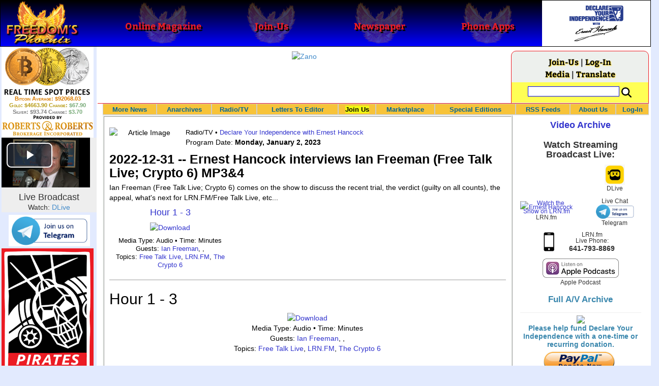

--- FILE ---
content_type: text/html; charset=utf-8
request_url: https://www.freedomsphoenix.com/Media/337622-2022-12-31-2022-12-31-ernest-hancock-interviews-ian-freeman-free-talk.htm
body_size: 93378
content:

<!DOCTYPE html>
<html prefix="og: http://ogp.me/ns#">
<head>
    <meta charset="utf-8" />
    <meta name="viewport" content="width=992">
    
    <meta name="description" content="Ian Freeman (Free Talk Live; Crypto 6) comes on the show to discuss the recent trial, the verdict (guilty on all counts), the appeal, what&#39;s next for" />
    <title>2022-12-31 -- Ernest Hancock interviews Ian Freeman (Free - Freedoms Phoenix</title>
        <meta itemprop="image" content="https://www.freedomsphoenix.com/images/Media-Logos/DYIwEH-Radio-Show-Pix.jpg">
        <meta property="og:url" content="https://www.freedomsphoenix.com/Media/337622-2022-12-31-2022-12-31-ernest-hancock-interviews-ian-freeman-free-talk.htm" />
        <meta property="og:title" content="" />
        <meta property="og:description" content="Ian Freeman (Free Talk Live; Crypto 6) comes on the show to discuss the recent trial, the verdict (guilty on all counts), the appeal, what&#39;s next for" />
        <meta property="og:image" content="https://www.freedomsphoenix.com/images/Media-Logos/DYIwEH-Radio-Show-Pix.jpg" />
        <meta property="og:type" content="article" />
        <meta property="fb:app_id" content="1263317670399513" />
    <meta property="fb:pages" content="239305205400" />
    <link href="/Content/layout?v=7dpBIV4idHNllCZ-vJvV8xnQUpb1f6vkXH9nSCO2Yu81" rel="stylesheet"/>

    <link href="/Scripts/video-js/video-js.css" rel="stylesheet">
    <script src="/Scripts/video-js/video.js"></script>
    <script src="/Scripts/video-js/videojs-http-streaming.js"></script>
    
    
    <script>
        (function (i, s, o, g, r, a, m) {
            i['GoogleAnalyticsObject'] = r; i[r] = i[r] || function () {
                (i[r].q = i[r].q || []).push(arguments)
            }, i[r].l = 1 * new Date(); a = s.createElement(o),
                m = s.getElementsByTagName(o)[0]; a.async = 1; a.src = g; m.parentNode.insertBefore(a, m)
        })(window, document, 'script', '//www.google-analytics.com/analytics.js', 'ga');

        ga('create', 'UA-54330322-1', 'auto');
        ga('send', 'pageview');
    </script>

    <!-- HTML5 Shim and Respond.js IE8 support of HTML5 elements and media queries -->
    <!-- WARNING: Respond.js doesn't work if you view the page via file:// -->
    <!--[if lt IE 9]>
        <script src="/scripts/html5shiv.min.js"></script>
        <script src="/scripts/respond.min.js"></script>
    <![endif]-->
</head>
<body data-spy="scroll" data-target=".scrollspy">
        <header id="head" class="navbar navbar-inverse navbar-fixed-top fp-head">
            <div class="row">
                <div class="head-cell col-md-2 col-sm-3 col-xs-7"><a href="/"><div id="head-bg-site" class="head-bg"></div><h1>Freedoms Phoenix</h1></a></div>
                <div class="head-cell col-md-2 col-sm-3 hidden-xs"><a href="https://www.freedomsphoenix.com/Magazine/Issue-List.htm"><div class="head-bg"></div><h2>Online Magazine</h2></a></div>
                
                <div class="head-cell col-md-2 col-sm-3 hidden-xs"><a href="/Join"><div class="head-bg"></div><h2>Join-Us</h2></a></div>
                <div class="head-cell col-md-2 hidden-sm hidden-xs"><a href="https://www.freedomsphoenix.com/Newspaper/Newspaper-Issue-List.htm"><div class="head-bg"></div><h2>Newspaper</h2></a></div>
                <div class="head-cell col-md-2 hidden-sm hidden-xs"><a href="https://www.freedomsphoenix.com/Article/190231-2016-01-22-declare-your-independence-app-now-on-google-play.htm"><div class="head-bg"></div><h2>Phone Apps</h2></a></div>
                
                <div class="head-cell col-md-2 col-sm-3 col-xs-5 bg-white">
                    <a href="/declare-your-independence-with-ernest-hancock">
                        <div id="head-bg-dyi" class="head-bg"></div>
                        <h2 class="head-dyi">Declare Your Independence with Ernest Hancock</h2>
                    </a>
                    <p class="player-controls" style="display:none;"><span class="glyphicon glyphicon-play" style="display:none;"></span><span class="glyphicon glyphicon-pause" style="display:none;"></span></p>
                    <p class="onair">ON AIR NOW<br />Click to Play</p>
                </div>
            </div>
        </header>
<div id="wrapper">
    <!-- Sidebar -->
    <div id="sidebar-wrapper" class="fp-left">
        <div id="sidebar" class="sidebar-nav">
            <script src="//robotsandrobots.com/api/script/34"></script>
                <div id="dyi-stream-wrapper" class="text-center" style="display:none; background:#eee">
                    <video-js id="video-dyi-stream" crossorigin="anonymous"
                              width="174" controls
                              poster="//www.freedomsphoenix.com/Uploads/129/Graph/Ernie_Studio_Headshot_smaller.jpg">
                        <source src="https://liquidphoenix.alienseed.com/hls/live.m3u8" type='application/x-mpegURL' />
                    </video-js>
                    <h4 style="margin-bottom:0">Live Broadcast</h4>
                    <div style="margin-bottom:5px">
                        Watch: <a href="https://dlive.tv/ErnestHancock" target="_blank">DLive</a>
                    </div>
                </div>
            <div class="text-center">
                <a href="http://t.me/dyiweh" title="Declare Your Independence on Telegram" target="_blank">
                    <img width="160" alt="Join the Declare Your Independence channel on Telegram" src="/Content/images/telegram-join.png" style="margin-bottom:4px;" />
                </a>
            </div>
            <a href="http://pirateswithoutborders.com" target="_blank">
<img src="/Content/images/PWB_181x290.png" />
            </a>
            
            
            <div class="row nav" id="player-show" style="display: none;">
                <a href="#">Show Media Player</a>
            </div>
            <div id="player" style="display: none;">
                    <header>
                        <h4>Declare Your Independence</h4>
                        <p class="subheading default" id="default">Streaming Live from LRN.fm</p>
                        <p class="subheading meta" style="display:none;">Streaming Live from LRN.fm</p>
                    </header>

                <div id="audio-wrapper">
                    <audio id="lrn" src="https://streams.freetalklive.com:8443/lrn64" controls="controls"  preload="none"></audio>
                </div>
                <p><a href="#" id="player-pop-out">Pop Out Audio Window</a></p>
                
            </div>
            <div class="row nav">
            </div>
            <div class="row nav">
                <a href="https://www.freedomsphoenix.com/Secure/Join-Us.htm">Free Daily Newsletter</a><br />
            </div>
            <div class="row nav">
                <a href="https://www.freedomsphoenix.com/RSS/RSS-Feed.xml">RSS FEEDS</a>
            </div>
            <section title="Top Links" class="top-links">
    <div class="row">
        <span class="title" style="font-size:large"><a href="https://www.freedomsphoenix.com/Subjects/TopTech">TOP TECH NEWS</a></span>
    </div>
        <div class="row top-link" data-rankno="774749">
            
    <a title="The day of the tactical laser weapon arrives" href="/News/390026-2026-01-18-the-day-of-the-tactical-laser-weapon-arrives.htm">
        <img alt="Article Image" align="left" src="https://www.freedomsphoenix.com/Uploads/Pix/533-0118152609.jpg">
    </a>

            <a href="/News/390026-2026-01-18-the-day-of-the-tactical-laser-weapon-arrives.htm" itemprop="url" title="The future arrived on December 28, 2025 as the Israeli Defense Force (IDF) announced that Iron Beam became the first high-energy tactical laser weapon to be fully integrated and cleared for operations in a national defense array. And it&#39;s not alone.">The day of the tactical laser weapon arrives</a>
        </div>
        <div class="row top-link" data-rankno="774692">
            
    <a title="&#39;ELITE&#39;: The Palantir App ICE Uses to Find Neighborhoods to Raid" href="/News/390004-2026-01-18-elite-the-palantir-app-ice-uses-to-find-neighborhoods-to.htm">
        <img alt="Article Image" align="left" src="https://www.freedomsphoenix.com/Uploads/Pix/533-0118120657.jpg">
    </a>

            <a href="/News/390004-2026-01-18-elite-the-palantir-app-ice-uses-to-find-neighborhoods-to.htm" itemprop="url" title="Internal ICE material and testimony from an official obtained by 404 Media provides the clearest link yet between the technological infrastructure Palantir is building for ICE and the agency&#39;s activities on the ground.">&#39;ELITE&#39;: The Palantir App ICE Uses to Find Neighborhoods to Raid</a>
        </div>
        <div class="row top-link" data-rankno="774644">
            
    <a title="Solar Just Took a Huge Leap Forward!- CallSun 215 Anti Shade Panel" href="/News/389985-2026-01-17-solar-just-took-a-huge-leap-forward-callsun-215-anti.htm">
        <img alt="Article Image" align="left" src="https://www.freedomsphoenix.com/Uploads/Pix/533-0117092535.jpg">
    </a>

            <a href="/News/389985-2026-01-17-solar-just-took-a-huge-leap-forward-callsun-215-anti.htm" itemprop="url" title="What do you think of the New CallSun 215 Watt Anti Shading Bi-Facial Solar Panel? ">Solar Just Took a Huge Leap Forward!- CallSun 215 Anti Shade Panel</a>
        </div>
        <div class="row top-link" data-rankno="774566">
            
    <a title="XAI Grok 4.20 and OpenAI GPT 5.2 Are Solving Significant Previously Unsolved Math Proofs" href="/News/389952-2026-01-16-xai-grok-4-20-and-openai-gpt-5-2-are.htm">
        <img alt="Article Image" align="left" src="https://www.freedomsphoenix.com/Uploads/Pix/533-0116154249.jpg">
    </a>

            <a href="/News/389952-2026-01-16-xai-grok-4-20-and-openai-gpt-5-2-are.htm" itemprop="url" title="A Mathematician with early access to XAI Grok 4.20, found a new Bellman function for one of the problems he had been working on with my student N. Alpay. Not an Erd?s problem, but original research. ">XAI Grok 4.20 and OpenAI GPT 5.2 Are Solving Significant Previously Unsolved Math Proofs</a>
        </div>
        <div class="row top-link" data-rankno="774565">
            
    <a title="Watch: World&#39;s fastest drone hits 408 mph to reclaim speed record" href="/News/389951-2026-01-16-watch-worlds-fastest-drone-hits-408-mph-to-reclaim-speed.htm">
        <img alt="Article Image" align="left" src="https://www.freedomsphoenix.com/Uploads/Pix/533-0116154008.jpg">
    </a>

            <a href="/News/389951-2026-01-16-watch-worlds-fastest-drone-hits-408-mph-to-reclaim-speed.htm" itemprop="url" title="Luke and Mike Bell, a father-son duo from South Africa, have reclaimed the Guinness World Record for the fastest quadcopter drone. Their 3D-printed Peregreen V4 drone clocked a top speed of 657.59 km/h (408 mph).

">Watch: World&#39;s fastest drone hits 408 mph to reclaim speed record</a>
        </div>
        <div class="row top-link" data-rankno="774562">
            
    <a title="Ukrainian robot soldier holds off Russian forces by itself in six-week battle" href="/News/389950-2026-01-16-ukrainian-robot-soldier-holds-off-russian-forces-by-itself-in.htm">
        <img alt="Article Image" align="left" src="https://www.freedomsphoenix.com/Uploads/Pix/533-0116153134.jpg">
    </a>

            <a href="/News/389950-2026-01-16-ukrainian-robot-soldier-holds-off-russian-forces-by-itself-in.htm" itemprop="url" title="A Ukrainian robot armed with a heavy machine gun held off repeated Russian attacks on the eastern front for 45 days without a single soldier at the position.

">Ukrainian robot soldier holds off Russian forces by itself in six-week battle</a>
        </div>
        <div class="row top-link" data-rankno="774501">
            
    <a title="NASA announces strongest evidence yet for ancient life on Mars" href="/News/389925-2026-01-16-nasa-announces-strongest-evidence-yet-for-ancient-life-on-mars.htm">
        <img alt="Article Image" align="left" src="https://www.freedomsphoenix.com/Uploads/Pix/687-0116083751.jpg">
    </a>

            <a href="/News/389925-2026-01-16-nasa-announces-strongest-evidence-yet-for-ancient-life-on-mars.htm" itemprop="url" title="">NASA announces strongest evidence yet for ancient life on Mars</a>
        </div>
        <div class="row top-link" data-rankno="774499">
            
    <a title="Caltech has successfully demonstrated wireless energy transfer..." href="/News/389924-2026-01-16-caltech-has-successfully-demonstrated-wireless-energy-transfer.htm">
        <img alt="Article Image" align="left" src="https://www.freedomsphoenix.com/Uploads/Pix/687-0116083345.jpg">
    </a>

            <a href="/News/389924-2026-01-16-caltech-has-successfully-demonstrated-wireless-energy-transfer.htm" itemprop="url" title="...from orbit to Earths surface through their directed energy project &quot;MAPLE&quot; (Microwave Array for Power-Transfer Low orbit Experiment). ">Caltech has successfully demonstrated wireless energy transfer...</a>
        </div>
        <div class="row top-link" data-rankno="774460">
            
    <a title="The TZLA Plasma Files: The Secret Health Sovereignty Tech That Uncle Trump And The CIA Tried To Bury" href="/News/389908-2026-01-16-the-tzla-plasma-files-the-secret-health-sovereignty-tech-that.htm">
        <img alt="Article Image" align="left" src="https://www.freedomsphoenix.com/Uploads/Pix/687-0116063716.jpg">
    </a>

            <a href="/News/389908-2026-01-16-the-tzla-plasma-files-the-secret-health-sovereignty-tech-that.htm" itemprop="url" title="Nikola Tesla believed plasma-like energy could be harnessed not just for power, but for healing and human vitality. After his death in 1943, many of his papers were seized, classified, or simply vanished, and whole lines of research into ether, bioel">The TZLA Plasma Files: The Secret Health Sovereignty Tech That Uncle Trump And The CIA Tried To Bury</a>
        </div>
        <div class="row top-link" data-rankno="774326">
            
    <a title="Nano Nuclear Enters The Asian Market
" href="/News/389852-2026-01-15-nano-nuclear-enters-the-asian-market.htm">
        <img alt="Article Image" align="left" src="https://www.freedomsphoenix.com/Uploads/Pix/522-0115054914.jpg">
    </a>

            <a href="/News/389852-2026-01-15-nano-nuclear-enters-the-asian-market.htm" itemprop="url" title="SMR developer Nano Nuclear announced a partnership with South Korean industrial company DS Dansuk to pursue the deployment of Nano&#39;s Kronos throughout Asia.

">Nano Nuclear Enters The Asian Market
</a>
        </div>
        <div class="row top-link" data-rankno="773729">
            
    <a title="Superheat Unveils the H1: A Revolutionary Bitcoin-Mining Water Heater at CES 2026" href="/News/389604-2026-01-09-superheat-unveils-the-h1-a-revolutionary-bitcoin-mining-water-heater.htm">
        <img alt="Article Image" align="left" src="https://www.freedomsphoenix.com/Uploads/Pix/687-0109123148.jpg">
    </a>

            <a href="/News/389604-2026-01-09-superheat-unveils-the-h1-a-revolutionary-bitcoin-mining-water-heater.htm" itemprop="url" title="Bitcoin mining has always had an image problem: lots of electricity, lots of heat, and (too often) lots of &quot;waste.&quot; Superheat is trying to flip that story on its head with the H1, a combined 50-gallon electric water heater and Bitcoin mining rig ">Superheat Unveils the H1: A Revolutionary Bitcoin-Mining Water Heater at CES 2026</a>
        </div>
        <div class="row top-link" data-rankno="773636">
            
    <a title=" World&#39;s most powerful hypergravity machine is 1,900X stronger than Earth " href="/News/389564-2026-01-08-worlds-most-powerful-hypergravity-machine-is-1-900x-stronger-than.htm">
        <img alt="Article Image" align="left" src="https://www.freedomsphoenix.com/Uploads/Pix/687-0108200638.jpg">
    </a>

            <a href="/News/389564-2026-01-08-worlds-most-powerful-hypergravity-machine-is-1-900x-stronger-than.htm" itemprop="url" title="China has eclipsed its own - and the US - record, building a monster underground hypergravity centrifuge that can model scenarios with 1,900 times the real-world gravitational force of Earth, bending space and time with unprecedented power."> World&#39;s most powerful hypergravity machine is 1,900X stronger than Earth </a>
        </div>
</section>

            <div class="row">
                


            </div>
            <div class="row nav">
                <a href="/Letter">Write a Letter</a>
            </div>
            <div class="row nav">
                <a href="https://www.freedomsphoenix.com/Report-the-News.htm">Be a Reporter</a>
            </div>
            <div class="row nav">
                <a href="https://www.freedomsphoenix.com/List-of-Letters.htm">Letters To The Editor</a>
            </div>
            <div class="row nav">
                <a href="https://www.freedomsphoenix.com/Subjects/00219-LAST-freedomsphoenix-tutorials.htm">Tutorials</a>
            </div>
            <div class="row nav">
                <a href="https://www.freedomsphoenix.com/Advertising-Rates.htm">Advertise</a>
            </div>
            <div class="row nav">
                <a href="https://www.freedomsphoenix.com/Page-Two.htm">More News / Page 2</a>
            </div>

            <div class="ad">
                <a class="ad-link" href="https://www.freedomsphoenix.com/SendTo.htm?AdNo=1763&amp;EdNo=1" target="_blank"><img alt="TheHomeSchoolerDepot" height="600" src="https://www.freedomsphoenix.com/_Ads/Graphics/Tim-Gustafson-002.png" width="160"></img></a>


            </div>
            <div class="ad">
                <a class="ad-link" href="https://www.freedomsphoenix.com/SendTo.htm?AdNo=1802&amp;EdNo=1" target="_blank"><img alt="Unepic Networks - Web hosting and digital solutions" height="160" src="https://www.freedomsphoenix.com/_Ads/Graphics/Drew-Phillips-005.png" width="160"></img></a>


            </div>
            <div class="ad">
                <a class="ad-link" href="https://www.freedomsphoenix.com/SendTo.htm?AdNo=1599&amp;EdNo=1" target="_blank"><img alt="MemberSubscribe" height="600" src="https://www.freedomsphoenix.com/_Ads/Graphics/Ernest-Hancock-042.png" width="160"></img></a>


            </div>
            
        </div>
    </div>
    <!-- /#sidebar-wrapper -->
    <!-- Page Content -->
    <div id="page-content-wrapper">
        <div class="container-fluid">
            <div class="row">
                <div class="col-sm-12">
                    <div class="row fp-main-top">
                        <div class="col-md-9 col-sm-12 col-xs-12 top-ad">
                            <a class="ad-link" href="https://www.freedomsphoenix.com/SendTo.htm?AdNo=1745&amp;EdNo=1" target="_blank"><img alt="Zano" height="90" src="https://www.freedomsphoenix.com/_Ads/Graphics/Aaron-Day-008.jpg" width="728"></img></a>


                        </div>
                            <div class="col-md-3 col-sm-3 hidden-xs box">
                                <div class="row" style="margin-top: -5px">
<a href="/Join">Join-Us</a>                                         |
<a href="https://www.freedomsphoenix.com/Secure/Log-In.htm">Log-In</a>                                </div>
                                <div class="row" style="margin-top: -8px">
                                    <a href="/Forum/337622-2022-12-31-2022-12-31-ernest-hancock-interviews-ian-freeman-free-talk.htm">Media</a>
                                                                             | <a href="https://translate.google.com/translate?hl=en&sl=auto&tl=es&u=https%3a%2f%2fwww.freedomsphoenix.com%2fMedia%2f337622-2022-12-31-2022-12-31-ernest-hancock-interviews-ian-freeman-free-talk.htm%3fSeekNo%3d337622%26EdNo%3d001" target="_blank">Translate</a>

                                </div>
                                <div class="row" style="padding-top: 8px; background-color: #FFFF55">
                                    <form action="https://www.freedomsphoenix.com/Search-Site.htm" method="POST">
                                        <div id="TopSearchBox" style="display: block; width: 90%; margin: 0 5%">
                                            <input type="text" name="SearchText" size="10" style="font-family: Arial; font-size: 9pt; border: 1px solid #0000FF; padding: 1px 3px; width: 75%; min-width: 60px; max-width: 180px; max-height: 20px; vertical-align: top; margin: 0 0 5px 0" />
                                            <input type="image" name="SearchBoxGo" style="width: 25%; max-width: 20px;" src="/Content/images/Search-Icon-30x30.png" />
                                        </div>
                                    </form>
                                </div>
                                
                            </div>
                    </div>
                </div>
            </div>

            <div class="body-content">
                <main id="main" role="main">
                    


<div class="navbar navbar-default navbar-static-top  " id="fp-nav">
    <div class="navbar-header">
        <button type="button" class="navbar-toggle" data-toggle="collapse" data-target=".navbar-static-top .navbar-collapse">
            <h4 style="display:inline-block; padding:0 0 0 15px; margin:0; vertical-align:top;">MENU</h4>
            <div style="float:left">
                <span class="icon-bar"></span>
                <span class="icon-bar"></span>
                <span class="icon-bar"></span>
            </div>
        </button>
    </div>
    <div class="navbar-collapse collapse">
        <div class="container">
            <ul class="nav navbar-nav">
                <li>
                    <div class="dropdown hidden-sm hidden-xs">
                        <a href="/">More News</a>
                        <ul class="dropdown-menu sub-menu">
                            <li><a href="https://www.freedomsphoenix.com/Page-Two.htm">Page Two</a></li>
                            <li><a href="https://www.freedomsphoenix.com/Current-News-List.htm">News Links</a></li>
                        </ul>
                    </div>
                </li>
                <li>
                    <div class="dropdown">
                        <a href="/Articles-List.htm">Anarchives</a>
                        <ul class="dropdown-menu sub-menu">
                            <li><a href="/Search-Page.htm">Search by Keyword</a></li>
                            <li><a href="https://www.freedomsphoenix.com/Contents-List.htm">Contents By Subject</a></li>
                            <li><a href="/Radio-TV-Archives.htm">Radio/TV Shows</a></li>
                            <li><a href="/Articles-List.htm">Feature Articles</a></li>
                            <li><a href="/Editorials-List.htm">Opinion Columns</a></li>
                            <li><a href="https://www.freedomsphoenix.com/Current-News-List.htm">News Stories</a></li>
                            <li><a href="/Newsletters-List.htm">Newsletters List</a></li>
                            <li><a href="/Reference-List.htm?EdNo=001">Reference Links</a></li>
                        </ul>
                    </div>
                </li>
                <li>
                    <div class="dropdown">
                        <a href="/Radio-TV-Archives.htm">Radio/TV</a>
                        <ul class="dropdown-menu sub-menu">
                            <li><a href="/Program-Page.htm?No=0001">Declare Your Independence with Ernest Hancock</a></li>
                        </ul>
                    </div>
                </li>
                <li>
                    <div class="dropdown">
                        <a href="/List-of-Letters.htm">Letters To Editor</a>
                        <ul class="dropdown-menu sub-menu">
                            <li><a href="https://www.freedomsphoenix.com/List-of-Letters.htm">List of Letters</a></li>
                            <li><a href="/Letter">Write a Letter</a></li>
                        </ul>
                    </div>
                </li>
                <li class="an">
                    <div class="dropdown">
<a href="https://www.freedomsphoenix.com/Secure/Join-Us.htm?AddFrom=JoinUs">Join Us</a>                        <ul class="dropdown-menu sub-menu">
                            
                            <li class="an">
<a href="https://www.freedomsphoenix.com/Secure/Join-Us.htm?AddFrom=JoinUs">Membership Sign-up (free)</a>                            </li>
                            <li>
<a href="https://www.freedomsphoenix.com/Secure/Join-Us.htm?AddFrom=JoinUs">Be a Reporter</a>                            </li>
                            <li><a href="https://www.freedomsphoenix.com/Secure/Join-Us.htm?AddFrom=JoinUs">Be a Writer</a></li>
                        <li><a href="https://www.freedomsphoenix.com/Secure/Contributions.htm">Contribute Funding</a></li>
                        <li><a href="/Link-To-Us.htm">Link To Us</a></li>
                        <li><a href="https://www.freedomsphoenix.com/Advertising-Rates.htm">Advertise</a></li>
                    </ul>
                    </div>
                </li>
                <li>
                    <div class="dropdown">
                        <a href="/Market/Marketplace.htm">Marketplace</a>
                        <ul class="dropdown-menu sub-menu">
                            <li><a href="/Market/Marketplace.htm">Buy Stuff - Sell Stuff</a></li>
                            <li><a target="_blank" href="http://www.cafepress.com/freedomsphoenix">Store on CafePress.com</a></li>
                        </ul>
                    </div>
                </li>
                <li>
                    <div class="dropdown hidden-sm">
                        <a href="#" class="dropdown-toggle" data-toggle="dropdown">Special Editions</a>
                        <ul class="dropdown-menu sub-menu comp">
                            <li><a href="/Front-Page.htm?EdNo=001">Global</a></li>
                            <li><a href="/Front-Page.htm?EdNo=255">Due Diligence</a></li>
                            <li><a href="/Front-Page.htm?EdNo=253">Love Bus Liberty Tour</a></li>
                            <li><a href="/Front-Page.htm?EdNo=250">Vaccine Education Summit</a></li>
                            <li><a href="/Front-Page.htm?EdNo=247">Bitcoin Summit</a></li>
                            <li><a href="/Front-Page.htm?EdNo=002">US-Arizona</a></li>
                            <li><a href="/Front-Page.htm?EdNo=044">US-Tennessee</a></li>
                            <li><a href="/Front-Page.htm?EdNo=200">Ernie's Favorites</a></li>
                            <li><a href="/Front-Page.htm?EdNo=202">THE R3VOLUTION CONTINUES</a></li>
                            <li><a href="/Front-Page.htm?EdNo=215">"It's Not My Debt"</a></li>
                            <li><a href="/Front-Page.htm?EdNo=216">Fascist Nation's Favorites</a></li>
                            <li><a href="/Front-Page.htm?EdNo=218">Surviving the Greatest Depression</a></li>
                            <li><a href="/Front-Page.htm?EdNo=221">The Only Solution - Direct Action Revolution</a></li>
                            <li><a href="/Front-Page.htm?EdNo=222">Western Libertarian</a></li>
                            <li><a href="/Front-Page.htm?EdNo=224">S.A.F.E. - Second Amendment is For Everyone </a></li>
                            <li><a href="/Front-Page.htm?EdNo=225">Freedom Summit</a></li>
                            <li><a href="/Front-Page.htm?EdNo=226">Declare Your Independence</a></li>
                            <li><a href="/Front-Page.htm?EdNo=229">FreedomsPhoenix Speakers Bureau</a></li>
                            <li><a href="/Front-Page.htm?EdNo=233">Wallet Voting</a></li>
                            <li><a href="/Front-Page.htm?EdNo=237">Harhea Phoenix</a></li>
                            <li><a href="/Front-Page.htm?EdNo=240">Black Market Friday</a></li>
                        </ul>
                    </div>
                </li>
                <li>
                    <div class="dropdown">
                        <a href="#" class="dropdown-toggle" data-toggle="dropdown">RSS Feeds</a>
                        <ul class="dropdown-menu sub-menu">
                            <li><a href="/RSS/RSS-Feed.xml?EdNo=001&Page=Art">Articles Feed</a></li>
                            <li><a href="/RSS/RSS-Feed.xml?EdNo=001&Page=Col">Opinions Feed</a></li>
                            <li><a href="/RSS/RSS-Feed.xml?EdNo=001&Page=Med">Media Feed</a></li>
                            <li><a href="/RSS/News-Feed.xml">Newsletter Feed</a></li>
                            <li><a href="/RSS/Top-News-Feed.xml">Top News Feed</a></li>
                            <li><a href="/RSS/Top-News-Feed.xml">Smartphone Feed</a></li>
                            <li><a href="/RSS/Pod-Cast-Feed.xml">Podcast Feed</a></li>
                        </ul>
                    </div>
                </li>
                <li>
                    <div class="dropdown">
                        <a href="/About-Us.htm">About Us</a>
                        <ul class="dropdown-menu sub-menu">
                            <li><a href="/About-Us.htm">About Us</a></li>
                            <li><a href="/Contact-Us.htm">Contact Us</a></li>
                            <li><a href="/Terms-of-Use.htm">Terms of Use</a></li>
                            <li><a href="/Privacy-Policy.htm">Privacy Policy</a></li>
                            <li><a href="/Writers-List.htm">Writers List</a></li>
                        </ul>
                    </div>
                </li>
                <li class="hidden-xs hidden-sm">
                    <div>
<a href="https://www.freedomsphoenix.com/Secure/Log-In.htm">Log-In</a>                    </div>
                </li>
            </ul>
        </div>
    </div>
</div>

<article class="infopage col-sm-9" itemscope itemtype="http://schema.org/Article" data-infono="337622">
    <section class="infopage-radio">
        <header>
                                        <div class="info-image pull-left">
                    
    <img itemprop="image" alt="Article Image" src="https://www.freedomsphoenix.com/images/Media-Logos/DYIwEH-Radio-Show-Pix.jpg">


                </div>
            <span class="cite">
                Radio/TV •
                    <a href="/Subjects/00189-LAST-declare-your-independence-with-ernest-hancock.htm" rel="category" itemprop="about">
                        Declare Your Independence with Ernest Hancock
                    </a>
            </span>

            <div class="row">
                Program Date: <strong><time pubdate datetime="12-31-2022">Monday, January 2, 2023
</time></strong>
            </div>

            <h1>
                2022-12-31 -- Ernest Hancock interviews Ian Freeman (Free Talk Live; Crypto 6) MP3&amp;4
            </h1>
        </header>

        <span itemprop="text">Ian Freeman (Free Talk Live; Crypto 6) comes on the show to discuss the recent trial, the verdict (guilty on all counts), the appeal, what's next for LRN.FM/Free Talk Live, etc...</span>

        <div class="row">

                    <div class="sum-media-hour col-sm-4">
                        <div class="row row-no-gutters">
                            <div class="col-xs-12 text-center">
                                <h4><a href="#Hr1">Hour 1 - 3</a></h4>
                                <a target="_blank" href="//www.freedomsphoenix.com/Media/Media-Files/001-1231104234-2022-12-31-Ian-Freeman---TheCrypto6COM.mp3">
                                    <img alt="Download" title="Download Hour 1 - 3" border="0" src="//www.freedomsphoenix.com/images/Buttons/DOWNLOAD.gif" width="120" height="20" style="margin-bottom: 6pt">
                                </a>
                            </div>
                            <div class="col-xs-12 text-center" style="font-size: 10pt; line-height: 12pt">
                                Media Type: Audio • Time:  Minutes
                            </div>
                                                        <div class="col-xs-12 text-center" style="font-size: 10pt; line-height: 12pt">
                                Guests: <a href='//www.freedomsphoenix.com/Guest-Page.htm?No=00131'>Ian Freeman</a>, <a href='//www.freedomsphoenix.com/Guest-Page.htm?No=00000'></a>, <a href='//www.freedomsphoenix.com/Guest-Page.htm?No=00000'></a>
                            </div>
                                                        <div class="col-xs-12 text-center" style="font-size: 10pt; line-height: 12pt">
                                Topics: <a href='//www.freedomsphoenix.com/Topic-Page.htm?No=00784'>Free Talk Live</a>, <a href='//www.freedomsphoenix.com/Topic-Page.htm?No=01450'>LRN.FM</a>, <a href='//www.freedomsphoenix.com/Topic-Page.htm?No=02508'>The Crypto 6</a>
                            </div>
                                                    </div>
                    </div>

        </div>

                <hr />
                <div class="media-hour">
                    <h2 id="Hr1">Hour 1 - 3</h2>
                    <div class="col-xs-12 text-center">
                        <a target="_blank" href="//www.freedomsphoenix.com/Media/Media-Files/001-1231104234-2022-12-31-Ian-Freeman---TheCrypto6COM.mp3">
                            <img alt="Download" title="Download Hour 1 - 3" border="0" src="//www.freedomsphoenix.com/images/Buttons/DOWNLOAD.gif" width="150" height="25">
                        </a>
                    </div>
                    <div class="col-xs-12 text-center">
                        Media Type: Audio • Time:  Minutes
                    </div>
                                        <div class="col-xs-12 text-center">
                        Guests: <a href='//www.freedomsphoenix.com/Guest-Page.htm?No=00131'>Ian Freeman</a>, <a href='//www.freedomsphoenix.com/Guest-Page.htm?No=00000'></a>, <a href='//www.freedomsphoenix.com/Guest-Page.htm?No=00000'></a>
                    </div>
                                        <div class="col-xs-12 text-center">
                        Topics: <a href='//www.freedomsphoenix.com/Topic-Page.htm?No=00784'>Free Talk Live</a>, <a href='//www.freedomsphoenix.com/Topic-Page.htm?No=01450'>LRN.FM</a>, <a href='//www.freedomsphoenix.com/Topic-Page.htm?No=02508'>The Crypto 6</a>
                    </div>
                                        <p style="text-align:start"><strong>LIVE STREAM ON FREEDOM&#39;S PHOENIX, FLOTE, and DLIVE</strong></p>

<p style="text-align:start"><strong>Front page of&nbsp;<a href="https://www.freedomsphoenix.com/" style="box-sizing: border-box; color: rgb(50, 52, 205); text-decoration: none;" target="_blank">Freedom&#39;s Phoenix</a>&nbsp;(player only active when we are live, and it&#39;s located under Roberts &amp; Roberts Banner ad)</strong></p>

<p style="text-align:start"><strong><a href="https://flote.app/LoveBusLibertyTour" style="box-sizing: border-box; color: rgb(50, 52, 205); text-decoration: none;" target="_blank">https://flote.app/LoveBusLibertyTour</a></strong></p>

<p style="text-align:start"><strong><a href="https://dlive.tv/ErnestHancock" style="box-sizing: border-box; color: rgb(50, 52, 205); text-decoration: none;" target="_blank">https://dlive.tv/ErnestHancock</a></strong></p>

<p style="text-align:start"><span style="font-size:12pt"><strong>Ian Freeman (Free Talk Live; Crypto 6) comes on the show to discuss the recent trial, the verdict (guilty on all counts), the appeal, what&#39;s next for LRN.FM/Free Talk Live, etc...</strong></span></p>

<p style="text-align:start"><span style="font-size:12pt"><strong>Ian&#39;s previous interviews with Ernest&nbsp;<a href="https://www.freedomsphoenix.com/Guest-Page.htm?No=00131" style="box-sizing: border-box; color: rgb(50, 52, 205); text-decoration: none;" target="_blank">HERE</a></strong></span></p>

<p style="text-align:start"><span style="font-size:12pt"><strong><span style="background-color:rgb(255, 255, 0)">-30-</span></strong></span></p>

<div>
<video class="video-js vjs-default-skin" controls="true" data-setup="{ }" height="480" id="video20221131105122" poster="https://ipfs2.freedomsphoenix.com/ipfs/QmPZkENkPXywCviCUKNHvuxqgULwZv6PNgE3ht7wGMpHfd" preload="auto" width="620"><source src="https://ipfs2.freedomsphoenix.com/ipfs/QmYqqL4EpLLhn6TTiswz9dCemAQZuurDGpEfb1CwaUuiV5" type="video/mp4" />Your browser doesn&#39;t support video.<br />
Please download the file: <a href="https://ipfs2.freedomsphoenix.com/ipfs/QmYqqL4EpLLhn6TTiswz9dCemAQZuurDGpEfb1CwaUuiV5">video/mp4</a></video>
</div>

<p style="text-align:start"><span style="color:rgb(255, 0, 0)"><span style="font-size:14pt"><strong>PODCAST 1</strong></span></span></p>

<p style="text-align:start"><span style="font-size:14pt"><strong>Ian Freeman</strong></span></p>

<p style="text-align:start"><span style="font-size:12pt"><strong>Program Director&nbsp;<a href="https://lrn.fm/" style="box-sizing: border-box; color: rgb(50, 52, 205); text-decoration: none;" target="_blank">LRN.FM</a>, Host of&nbsp;<a href="https://www.freetalklive.com/" style="box-sizing: border-box; color: rgb(50, 52, 205); text-decoration: none;" target="_blank">Free Talk Live</a>; Blogger&nbsp;<a href="https://freekeene.com/" style="box-sizing: border-box; color: rgb(50, 52, 205); text-decoration: none;" target="_blank">Free Keene</a>; Part of the &#39;<a href="https://thecrypto6.com/" target="_blank">Crypto 6</a>&#39; in Keene, NH</strong></span></p>

<p>

<p style="text-align:start"><strong><span style="background-color:rgb(255, 215, 0)">SHOW NOTES/REFERENCES:</span></strong></p>

<p>

<p><strong>1. <a href="https://freekeene.com/2022/12/23/crypto6-day-10-closing-statements-hater-off-jury-guilty-all-counts/" target="_blank">Crypto6 Day 10: Closing Statements, Hater Off Jury, &amp; Guilty All Counts</a></strong></p>

<p style="text-align:left"><span style="font-size:14px">Dec 23, 2022</span></p>

<p><a href="https://i0.wp.com/freekeene.com/wp-content/uploads/2022/12/ian-guilty-verdict.png?ssl=1" style="box-sizing: border-box; margin: 0px; padding: 0px; border: 0px; outline: 0px; font-size: 14px; text-size-adjust: 100%; vertical-align: baseline; background: transparent; color: rgb(37, 91, 252); text-decoration: none;"><img alt="" class="wp-image-40230" src="https://i0.wp.com/freekeene.com/wp-content/uploads/2022/12/ian-guilty-verdict.png?resize=350%2C211&amp;ssl=1" style="background:transparent; border:0px; box-sizing:border-box; font-size:14px; height:auto; margin:0px; max-width:100%; outline:0px; padding:0px; text-size-adjust:100%; vertical-align:bottom; width:342px" /></a></p>

<p><em>Sisti Informs Us The Fight For Peace Will Continue After Today&#39;s Guilty Verdict On All Counts In Crypto6 Trial</em></p>

<p>I have some unfortunate news to announce. It saddens me to no end. I don&#39;t know how to continue, but I will. As we all know the state is pure evil and lied, deceived, and manipulated there way into achieving a guilty verdict in this case. It isn&#39;t over yet though. Ian&#39;s a fighter. Ian and attorney Sisti will be appealing each and every count.</p>

<p>If nothing else comes of this Ian&#39;s sacrifice will hopefully still lead to something wonderful. A reinvigoration to keep fighting. Ian&#39;s been working at bringing peace, freedom, and love to New Hampshire for a decade and we&#39;re not that far from achieving victory.</p>

<p>The Free State Project and greater migration movement grows day by day, week by week, and year by year. We don&#39;t win every battle, but every battle brings us a little closer to achieving liberty in our lifetime. It&#39;s because of people like Ian Freeman that New Hampshire will be free one day. There will be a place for people who strive for peace to call home. It may not be achieved today, but it&#39;ll be achieved none-the-less. It&#39;ll be achieved in our lifetime if I have anything to say about it. We&#39;re 8-10 years away from having real control over the state. Further out maybe even independence from the goons that call themselves the federal government.</p>

<p>The government may be able to take out Ian Freeman in physical form, but they&#39;ve already lost the war for peace even if they don&#39;t know it yet. Over the past several years we&#39;ve seen this state go from 20 to 30 to 40 to 50 free stater state reps about every 2 years (not including another ~50 liberty friendly reps). Each and every year since I moved to New Hampshire in 2016 there have been a record numbers of new movers. Just a few short years ago it was so very hard to see a free state. I can&#39;t say that any more and it&#39;s in big part thanks to Ian Freeman. Thank you Ian.</p>

<p><strong>REST OF ARTICLE <a href="https://freekeene.com/2022/12/23/crypto6-day-10-closing-statements-hater-off-jury-guilty-all-counts/" target="_blank">HERE</a></strong></p>

<p style="text-align:start"><strong>~~~~~~~~~~~~~~~~~~~~~~~~~~~~~~~~~~~~~~~~~~~~~~~~~~~~~~~~~~~~~~</strong></p>

<p style="text-align:start"><strong>Letters of Marque Paperback</strong></p>

<p style="text-align:start"><span style="font-size:12pt"><strong><span style="color:rgb(255, 0, 0)">AVAILABLE ON AMAZON NOW BY&nbsp;</span><a href="https://www.amazon.com/dp/1727587669/ref=sr_1_1?ie=UTF8&amp;qid=1537891293&amp;sr=8-1&amp;keywords=letters+of+marque" style="box-sizing: border-box; color: rgb(50, 52, 205); text-decoration: none;" target="_blank">CLICKING HERE</a>!</strong></span></p>

<p style="text-align:start"><span style="font-size:12pt"><img alt="" src="https://www.freedomsphoenix.com/Uploads/687/graph/51vsmd5jKBL__SX322_BO1%2C204%2C203%2C200_.jpg" style="border:0px; box-sizing:border-box; float:left; height:200px; line-height:1.5; margin:5px 8px; vertical-align:middle; width:130px" /><span style="font-size:10pt"><strong>Letters of Marque Paperback &ndash; September 25, 2018</strong></span></span></p>

<p style="text-align:start"><span style="font-size:10pt"><strong>by&nbsp;<a class="a-link-normal" href="https://www.amazon.com/s/ref=dp_byline_sr_book_1?ie=UTF8&amp;text=Marque+dePlume&amp;search-alias=books&amp;field-author=Marque+dePlume&amp;sort=relevancerank" style="box-sizing: border-box; color: rgb(50, 52, 205); text-decoration: none;">Marque dePlume</a>&nbsp;(Author)</strong></span></p>

<p style="text-align:start"><span style="font-size:10pt"><em>&quot;The Crown calls it &#39;piracy&#39; to explore frontiers beyond its grasp. So the time has come to define the conduct among pirates.&quot;</em>&nbsp;Captain Marque</span></p>

<p style="text-align:start"><span style="font-size:10pt"><strong><a href="http://pirateswithoutborders.com/" style="box-sizing: border-box; color: rgb(50, 52, 205); text-decoration: none;" target="_blank">http://pirateswithoutborders.com/</a></strong></span></p>

<p style="text-align:start"><span style="font-size:10pt"><span style="color:rgb(178, 34, 34)"><em><strong>Join us &#39;Above the Grid&#39;</strong></em></span></span></p>

<p style="text-align:start"><span style="font-size:10pt"><strong>IPFS:</strong></span></p>

<p style="text-align:start"><span style="font-size:10pt"><a href="https://ipfs.io/ipns/QmW6iyZ27fYAwd15CQ9nDkLhZPa5QsfbZ8EuSoncHgwA8Y/" style="box-sizing: border-box; color: rgb(50, 52, 205); text-decoration: none;" target="_blank"><span style="color:rgb(178, 34, 34)"><strong>Freedom&#39;s Phoenix -&nbsp;</strong></span><strong>https://ipfs.io/ipns/QmW6iyZ27fYAwd15CQ9nDkLhZPa5QsfbZ8EuSoncHgwA8Y/</strong></a></span></p>

<p style="text-align:start"><span style="font-size:10pt"><strong><a href="https://ipfs.io/ipns/QmTHfBRjU826uZxDvwfV9ZzM7pCg71bMYVTgLFVvsZZwPJ/" style="box-sizing: border-box; color: rgb(50, 52, 205); text-decoration: none;" target="_blank"><span style="color:rgb(165, 42, 42)">Pirates without Borders</span></a><span style="color:rgb(165, 42, 42)">&nbsp;</span></strong><span style="color:rgb(178, 34, 34)"><strong>-&nbsp;</strong></span><strong><a href="https://ipfs.io/ipns/QmTHfBRjU826uZxDvwfV9ZzM7pCg71bMYVTgLFVvsZZwPJ/" style="box-sizing: border-box; color: rgb(50, 52, 205); text-decoration: none;" target="_blank">https://ipfs.io/ipns/QmTHfBRjU826uZxDvwfV9ZzM7pCg71bMYVTgLFVvsZZwPJ/</a></strong></span></p>

<p style="text-align:start"><span style="font-size:10pt"><a href="https://ipfs.io/ipns/QmNqHuSVuufkBKK1LHtoUmKETobZriC1o5uoiXSoLX2i3K/" style="box-sizing: border-box; color: rgb(50, 52, 205); text-decoration: none;" target="_blank"><span style="color:rgb(178, 34, 34)"><strong>The Corbett Report -&nbsp;</strong></span><strong>https://ipfs.io/ipns/QmNqHuSVuufkBKK1LHtoUmKETobZriC1o5uoiXSoLX2i3K/</strong></a></span></p>

<p style="text-align:start"><span style="font-size:10pt"><a href="https://ipfs.io/ipns/QmNqHuSVuufkBKK1LHtoUmKETobZriC1o5uoiXSoLX2i3K/" style="box-sizing: border-box; color: rgb(50, 52, 205); text-decoration: none;" target="_blank"><span style="color:rgb(178, 34, 34)"><strong>All Corbett Videos:</strong></span></a></span></p>

<p style="text-align:start"><strong><a href="https://ipfs.io/ipns/QmNqHuSVuufkBKK1LHtoUmKETobZriC1o5uoiXSoLX2i3K/mp4" style="box-sizing: border-box; color: rgb(50, 52, 205); text-decoration: none;" target="_blank">https://ipfs.io/ipns/QmNqHuSVuufkBKK1LHtoUmKETobZriC1o5uoiXSoLX2i3K/mp4</a></strong></p>

<p style="text-align:start"><span style="color:rgb(178, 34, 34)"><strong>All James Corbett audio files:</strong></span></p>

<p style="text-align:start"><strong><a href="https://ipfs.io/ipns/QmNqHuSVuufkBKK1LHtoUmKETobZriC1o5uoiXSoLX2i3K/mp3" style="box-sizing: border-box; color: rgb(50, 52, 205); text-decoration: none;" target="_blank">https://ipfs.io/ipns/QmNqHuSVuufkBKK1LHtoUmKETobZriC1o5uoiXSoLX2i3K/mp3</a></strong></p>

<p style="text-align:start"><span style="font-size:10pt"><a href="https://ipfs.io/ipns/QmW6iyZ27fYAwd15CQ9nDkLhZPa5QsfbZ8EuSoncHgwA8Y/" style="box-sizing: border-box; color: rgb(50, 52, 205); text-decoration: none;" target="_blank"><span style="color:rgb(178, 34, 34)"><strong>The Highwire with Del Bigtree -&nbsp;</strong></span></a><strong><a href="https://ipfs.io/ipns/k2k4r8pkk8wevtty3rpqw8mh2njz0snop5xpha1ybafquvb7dcgayh4j/" style="box-sizing: border-box; color: rgb(50, 52, 205); text-decoration: none;" target="_blank">https://ipfs.io/ipns/k2k4r8pkk8wevtty3rpqw8mh2njz0snop5xpha1ybafquvb7dcgayh4j/</a></strong></span></p>

<p style="text-align:start"><span style="font-size:12pt"><span style="color:rgb(178, 34, 34)"><em><strong>============================================</strong></em></span></span></p>

<p style="text-align:start"><img src="https://www.freedomsphoenix.com/Uploads/687/graph/0702202049a.jpg" style="border:0px; box-sizing:border-box; height:420px; vertical-align:middle; width:560px" /></p>

                </div>


        <footer>
            <hr />
            
        <meta itemprop="interactionCount" content="UserComments:0" />
        <div class="links">
            <b><a href="/Forum/Add?EdNo=001&amp;Type=Media&amp;Info=337622">Make a Comment</a></b>
            •
            <a href="https://www.freedomsphoenix.com/Email-Story.htm?EdNo=001&amp;Info=0652574">Email Link</a>
            •
            <a href="/Letter?EdNo=001&amp;Info=0652574">Send Letter to Editor</a>
            
                 •
<a href="https://www.freedomsphoenix.com/Print-Page.htm?EdNo=001&amp;Info=0652574">View for Print</a>        </div>

            <hr />
        </footer>
    </section>



    <style>
    .social-links-left {
        width: 50%;
        float: left;
        padding: 0 5px 0 15px;
    }
    .social-links-right {
        width: 50%;
        float: right;
        padding: 0 15px 0 5px;
    }
    .broadcast-logo-row {
        width: 100%;
        margin: 0 0 5px 0;
        float: left;
    }

    .broadcast-logo {
        width: 33.3%;
        display: inline-block;
        float: left;
        text-align: center;
    }
    .social-icons-row {
        width: 100%;
        text-align: center;
        padding: 10px 0 0 0;
    }
    @media screen and (max-width: 620px) {
        .social-links-left, 
        .social-links-right {
            width: 100%;
            float: left;
            padding: 0 15px 0 15px;
        }
        .broadcast-logo-row {
            width: 70%;
            margin: 0 15% 10px 15%;
        }
    }
</style>
<div class="row">
    <div class="social-links-left text-center">
        <h4><b>Watch Streaming Broadcast Live:</b></h4>
        <div class="broadcast-logo-row">
            
            <div class="col-sm-3">
                <span style="font-size: 12px; line-height: 8px">
                    <a href="http://lrn.fm/listen/online/" title="Watch Ernest Hancock on LRN.fm" target="_blank">
                        <img width="40" alt="Watch the Ernest Hancock Show on LRN.fm" src="//www.freedomsphoenix.com/images/liberty-radio-mobile-lrn-fm.png" style="margin-bottom: 1px" />
                    </a><br />LRN.fm
                </span>
            </div>
            <div class="col-sm-3">
                <a href="https://dlive.tv/ErnestHancock" title="Watch Ernest Hancock on DLive" target="_blank">
                    <img width="40" alt="Watch the Ernest Hancock Show on DLive" src="/Content/images/DLive-Logo-120x120.jpg" style="margin-bottom: 0" />
                </a><span style="font-size: 12px; line-height: 6px"><br />DLive</span>
            </div>
            <div class="col-sm-3" style="margin-top: -5px">
                <span style="font-size: 12px; line-height: 8px">
                    Live Chat<br />
                </span>
                <a href="http://t.me/dyiweh" title="Talk about Ernest Hancock on Telegram" target="_blank">
                    <img width="80" alt="Watch the Ernest Hancock Show on Telegram" src="/Content/images/telegram-join.png" style="display: block; margin: -4px auto -20px auto" />
                </a><br />Telegram
            </div>
        </div>
        
    </div>
    <div class="social-links-right text-center">
        <div class="social-icons-row">
            <span style="display: inline-block">
                Share this page with your friends
                on your favorite social network:
            </span>
            <!-- AddThis Button BEGIN -->
            <div class="addthis_toolbox addthis_default_style addthis_32x32_style" style="margin: 10px auto; display: inline-block;">
                <a class="addthis_button_preferred_1"></a>
                <a class="addthis_button_preferred_2"></a>
                <a class="addthis_button_preferred_3"></a>
                <a class="addthis_button_preferred_4"></a>
                <a class="addthis_button_compact"></a>
                <script type="text/javascript">var addthis_config = { "data_track_clickback": true };</script>
                <script type="text/javascript" src="https://s7.addthis.com/js/250/addthis_widget.js#username=freedomsphoenix"></script>
            </div>
            <!-- AddThis Button END -->
        </div>
    </div>
</div>

</article>
<div class="col-sm-3">
    
<div class="row">
    <div class="col-sm-12 text-center">
        <h4><b><a target="_blank" title="Watch more Declare Your Independence videos online" href="https://d.tube/#!/c/ernesthancock" style="color: #3234cd">Video Archive</a></b></h4>
    </div>
</div>
<div class="row">
    <div class="col-sm-12 text-center">
        <h4><b>Watch Streaming Broadcast Live:</b></h4>
    </div>
</div>
<div class="row" style="margin-bottom: 5px">
    <div class="col-sm-6 text-center">
        
    </div>
    <div class="col-sm-6 text-center">
        <a href="https://dlive.tv/ErnestHancock" title="Watch Ernest Hancock on DLive" target="_blank">
            <img width="40" alt="Watch the Ernest Hancock Show on DLive" src="/Content/images/DLive-Logo-120x120.jpg" style="margin-bottom: -4px" />
        </a><span style="font-size: 12px; line-height: 6px"><br />DLive</span>
    </div>
</div>

<div class="row">
    <div class="col-sm-6 text-center" style="padding-top: 10px">
        <span style="font-size: 12px; line-height: 8px">
            <a href="http://lrn.fm/listen/online/" title="Watch Ernest Hancock on LRN.fm" target="_blank">
                <img width="40" alt="Watch the Ernest Hancock Show on LRN.fm" src="//www.freedomsphoenix.com/images/liberty-radio-mobile-lrn-fm.png" style="margin-bottom: -3px" />
            </a><br />LRN.fm
        </span>
    </div>
    <div class="col-sm-6 text-center">
        <span style="font-size: 12px; line-height: 8px">
            Live Chat<br />
            <a href="http://t.me/dyiweh" title="Watch Ernest Hancock on Telegram" target="_blank">
                <img width="80" alt="Talk about the Ernest Hancock Show on Telegram" src="/Content/images/telegram-join.png" style="display: block; margin: -4px auto -24px auto" />
            </a><br />Telegram
        </span>
    </div>
</div>
<div class="row" style="padding-bottom: 5px; padding-top: 5px">
    <div class="col-sm-4" style="padding: 0 3px">
        <img height="40" alt="Listen to the Ernest Hancock Show" src="/Content/images/Cell-Phone-70x120.png" style="float: right; display: block; margin: 3px 3px" />
    </div>
    <div class="col-sm-6 text-center" style="padding: 0">
        <span style="font-size: 12px; line-height: 12px; display: block; margin: 3px 0">
            LRN.fm<br />Live Phone:<br />
        </span>
        <span style="font-size: 14px; line-height: 12px; display: block; margin: 3px 0">
            <b>641-793-8869</b>
        </span>
    </div>
    <div class="col-sm-2 text-center" style="padding: 0">
        &nbsp;
    </div>
</div>
<div class="row" style="display: block; margin-top: 5px">
    <div class="col-sm-12 text-center">
        <span style="font-size: 12px; line-height: 8px">
            <a target="_blank" href="https://itunes.apple.com/us/podcast/declare-your-independence-with-ernest-hancock-radio/id404507508?mt=2#">
                <img border="0" src="/Content/images/apple-150x38.jpg" style="margin-bottom: -2px" hspace="0" width="150" height="38">
            </a><br />Apple Podcast
        </span>
    </div>
</div>
<div class="row" style="display: block; margin: 15px auto">
    <div class="col-sm-12 text-center">
        <a target="_blank" href="https://www.freedomsphoenix.com/Radio-TV-Archives.htm">
            <span style="font-size: 17px; line-height: 15px; color: #3a87ad">
                <b>Full A/V Archive</b>
            </span>
        </a>
    </div>
</div>
<hr style="display: block; margin-top: 10px; margin-bottom: 2px" />

<div class="row">
    <div class="col-sm-12 text-center">
        <img src="//www.freedomsphoenix.com/images/Media-Logos/DYIwEH-Radio-Show-Pix.jpg" style="max-width: 120px; margin: 0 auto" width="120" />
    </div>
</div>
<div class="row">
    <div class="col-sm-12 text-center" style="line-height: 16px">
        <span style="font-weight: bold; color: #3a87ad">
            Please help fund Declare Your Independence with a one-time or recurring donation.<br />
        </span>
        <form action="https://www.paypal.com/cgi-bin/webscr" class="text-center" method="post" target="_blank">
            <input type="hidden" name="cmd" value="_s-xclick" />
            <input type="hidden" name="hosted_button_id" value="PZJHWTXYWH63G" />
            <input type="image" width="90%" style="max-width: 140px; margin-top: 5px" src="/Content/images/paypal-donate.-noccjpg.jpg" border="0" name="submit" title="PayPal - The safer, easier way to pay online!" alt="Donate with PayPal button" />
            <img alt="" border="0" src="https://www.paypal.com/en_US/i/scr/pixel.gif" width="1" height="1" />
        </form>
    </div>
</div>
<hr />
<div class="row text-center">
    <h3>RSS Feed List</h3>
    <div class="col-sm-6">
        <a href="/RSS/Pod-Cast-Feed.xml?Show=0001">Podcast</a>
    </div>
    <div class="col-sm-6">
        <a href="/RSS/News-Feed.xml">Newsletter</a>
    </div>
    <div class="col-sm-6">
        <a href="/RSS/Top-News-Feed.xml">Smartphone</a>
    </div>
    <div class="col-sm-6">
        <a href="/RSS/RSS-Feed.xml?Page=Med">Media</a>
    </div>
</div>
<div class="row text-center">
    <div class="col-sm-12">
        <a href="/RSS/Pod-Cast-Feed.xml">iTunes-Feed</a>
    </div>
</div>
<hr />
<h3>Archive By Year</h3>
<div class="row">
        <ul class="nav nav-pills nav-justified" role="navigation">
            <li class="col-xs-2 "><a href="/Program-Page.htm?No=0001&Yr=2026">2026</a></li>
        </ul>
        <ul class="nav nav-pills nav-justified" role="navigation">
            <li class="col-xs-2 "><a href="/Program-Page.htm?No=0001&Yr=2025">2025</a></li>
        </ul>
        <ul class="nav nav-pills nav-justified" role="navigation">
            <li class="col-xs-2 "><a href="/Program-Page.htm?No=0001&Yr=2024">2024</a></li>
        </ul>
        <ul class="nav nav-pills nav-justified" role="navigation">
            <li class="col-xs-2 "><a href="/Program-Page.htm?No=0001&Yr=2023">2023</a></li>
        </ul>
        <ul class="nav nav-pills nav-justified" role="navigation">
            <li class="col-xs-2 "><a href="/Program-Page.htm?No=0001&Yr=2022">2022</a></li>
        </ul>
        <ul class="nav nav-pills nav-justified" role="navigation">
            <li class="col-xs-2 "><a href="/Program-Page.htm?No=0001&Yr=2021">2021</a></li>
        </ul>
        <ul class="nav nav-pills nav-justified" role="navigation">
            <li class="col-xs-2 "><a href="/Program-Page.htm?No=0001&Yr=2020">2020</a></li>
        </ul>
        <ul class="nav nav-pills nav-justified" role="navigation">
            <li class="col-xs-2 "><a href="/Program-Page.htm?No=0001&Yr=2019">2019</a></li>
        </ul>
        <ul class="nav nav-pills nav-justified" role="navigation">
            <li class="col-xs-2 "><a href="/Program-Page.htm?No=0001&Yr=2018">2018</a></li>
        </ul>
        <ul class="nav nav-pills nav-justified" role="navigation">
            <li class="col-xs-2 "><a href="/Program-Page.htm?No=0001&Yr=2017">2017</a></li>
        </ul>
        <ul class="nav nav-pills nav-justified" role="navigation">
            <li class="col-xs-2 "><a href="/Program-Page.htm?No=0001&Yr=2016">2016</a></li>
        </ul>
        <ul class="nav nav-pills nav-justified" role="navigation">
            <li class="col-xs-2 "><a href="/Program-Page.htm?No=0001&Yr=2015">2015</a></li>
        </ul>
        <ul class="nav nav-pills nav-justified" role="navigation">
            <li class="col-xs-2 "><a href="/Program-Page.htm?No=0001&Yr=2014">2014</a></li>
        </ul>
        <ul class="nav nav-pills nav-justified" role="navigation">
            <li class="col-xs-2 "><a href="/Program-Page.htm?No=0001&Yr=2013">2013</a></li>
        </ul>
        <ul class="nav nav-pills nav-justified" role="navigation">
            <li class="col-xs-2 "><a href="/Program-Page.htm?No=0001&Yr=2012">2012</a></li>
        </ul>
        <ul class="nav nav-pills nav-justified" role="navigation">
            <li class="col-xs-2 "><a href="/Program-Page.htm?No=0001&Yr=2011">2011</a></li>
        </ul>
        <ul class="nav nav-pills nav-justified" role="navigation">
            <li class="col-xs-2 "><a href="/Program-Page.htm?No=0001&Yr=2010">2010</a></li>
        </ul>
        <ul class="nav nav-pills nav-justified" role="navigation">
            <li class="col-xs-2 "><a href="/Program-Page.htm?No=0001&Yr=2009">2009</a></li>
        </ul>
</div>
<hr />
<h3><a href="/Topics-List.htm?No=0001">Shows By Topic</a></h3>
<h3><a href="/Guests-List.htm?No=0001">Shows By Guest</a></h3>



    <section class="related-items">
        <h4 class="visible-lg"><a href="/">Current News</a> | <a href="https://www.freedomsphoenix.com/Contents-List.htm">Contents By Subject</a></h4>
        <h3><span class="hidden-lg">Additional Related items you might find interesting:</span><span class="visible-lg">Related items:</span></h3>
        <section title="Related items" class="headlines">

<div class="headline col-sm-12 info-news" itemscope itemtype="http://schema.org/Article">
    
    <a title="Somali Woman Robs Independent Journalist Nick Sortor in Minneapolis..." href="/News/390053-2026-01-19-somali-woman-robs-independent-journalist-nick-sortor-in-minneapolis.htm">
        <img alt="Article Image" align="left" src="https://www.freedomsphoenix.com/Uploads/Pix/687-0119074030.jpg">
    </a>

        <div class="category">
        News Link •
        <a href="/Subjects/00578-LAST-crime.htm" rel="category" itemprop="about">
            Crime
        </a>
    </div>
    <h1 itemprop="headline"><a href="/News/390053-2026-01-19-somali-woman-robs-independent-journalist-nick-sortor-in-minneapolis.htm" itemprop="url" title="...Then Drives Off, Dragging Him Down the Street Before Leftists Surround and Threaten Him - FBI Responds!">Somali Woman Robs Independent Journalist Nick Sortor in Minneapolis...</a></h1>
    <p class="reporter" infoprop="creator">
        <a href="/Writer-Bio-Page.htm?EditNo=687">
            Donna Hancock
        </a>
    </p>
</div>

<div class="headline col-sm-12 info-news" itemscope itemtype="http://schema.org/Article">
    
    <a title="CLARITY Act &#39;Kills Everything Crypto Was Built For,&#39; Claims Viral Post - Should Traders Be W" href="/News/390052-2026-01-19-clarity-act-kills-everything-crypto-was-built-for-claims-viral.htm">
        <img alt="Article Image" align="left" src="https://www.freedomsphoenix.com/Uploads/Pix/687-0119073502.jpg">
    </a>

        <div class="category">
        News Link •
        <a href="/Subjects/00374-LAST-surveillance.htm" rel="category" itemprop="about">
            Surveillance
        </a>
    </div>
    <h1 itemprop="headline"><a href="/News/390052-2026-01-19-clarity-act-kills-everything-crypto-was-built-for-claims-viral.htm" itemprop="url" title="The CLARITY Act has sparked fresh backlash online, with one viral post warning the legislation would usher in a sweeping financial surveillance regime and &quot;kill&quot; crypto as everyone knows it.">CLARITY Act &#39;Kills Everything Crypto Was Built For,&#39; Claims Viral Post - Should Traders Be W</a></h1>
    <p class="reporter" infoprop="creator">
        <a href="/Writer-Bio-Page.htm?EditNo=687">
            Donna Hancock
        </a>
    </p>
</div>

<div class="headline col-sm-12 info-news" itemscope itemtype="http://schema.org/Article">
    
    <a title="Every crypto bro cheering this bill is either on Coinbase&#39;s payroll or can&#39;t read" href="/News/390051-2026-01-19-every-crypto-bro-cheering-this-bill-is-either-on-coinbases.htm">
        <img alt="Article Image" align="left" src="https://www.freedomsphoenix.com/Uploads/Pix/687-0119073110.jpg">
    </a>

        <div class="category">
        News Link •
        <a href="/Subjects/00415-LAST-bitcoin.htm" rel="category" itemprop="about">
            Bitcoin
        </a>
    </div>
    <h1 itemprop="headline"><a href="/News/390051-2026-01-19-every-crypto-bro-cheering-this-bill-is-either-on-coinbases.htm" itemprop="url" title="I read all 278 pages. You&#39;re getting played.">Every crypto bro cheering this bill is either on Coinbase&#39;s payroll or can&#39;t read</a></h1>
    <p class="reporter" infoprop="creator">
        <a href="/Writer-Bio-Page.htm?EditNo=687">
            Donna Hancock
        </a>
    </p>
</div>

<div class="headline col-sm-12 info-news" itemscope itemtype="http://schema.org/Article">
    
    <a title=" Dale Whitaker on conservative media&#39;s role in gold scams" href="/News/389976-2026-01-17-dale-whitaker-on-conservative-medias-role-in-gold-scams.htm">
        <img alt="Article Image" align="left" src="https://www.freedomsphoenix.com/Uploads/Pix/687-0117075655.jpg">
    </a>

        <div class="category">
        News Link •
        <a href="/Subjects/00319-LAST-gold-and-silver.htm" rel="category" itemprop="about">
            Gold and Silver
        </a>
    </div>
    <h1 itemprop="headline"><a href="/News/389976-2026-01-17-dale-whitaker-on-conservative-medias-role-in-gold-scams.htm" itemprop="url" title="The gold and silver investment industry is rife with companies using high-pressure sales tactics to push overpriced, obscure coins with massive markups (sometimes 300-450% premiums), often targeting retirees&#39; IRA savings."> Dale Whitaker on conservative media&#39;s role in gold scams</a></h1>
    <p class="reporter" infoprop="creator">
        <a href="/Writer-Bio-Page.htm?EditNo=687">
            Donna Hancock
        </a>
    </p>
</div>

<div class="headline col-sm-12 info-news" itemscope itemtype="http://schema.org/Article">
    
    <a title=" Cucumber and celery juices: Decoding the hydration and health benefits" href="/News/389975-2026-01-17-cucumber-and-celery-juices-decoding-the-hydration-and-health-benefits.htm">
        <img alt="Article Image" align="left" src="https://www.freedomsphoenix.com/Uploads/Pix/687-0117075415.jpg">
    </a>

        <div class="category">
        News Link •
        <a href="/Subjects/00010-LAST-health-and-physical-fitness.htm" rel="category" itemprop="about">
            Health and Physical Fitness
        </a>
    </div>
    <h1 itemprop="headline"><a href="/News/389975-2026-01-17-cucumber-and-celery-juices-decoding-the-hydration-and-health-benefits.htm" itemprop="url" title="Cucumber juice offers superior hydration due to its 96% water content and mild taste, while celery juice provides more electrolytes like sodium and potassium."> Cucumber and celery juices: Decoding the hydration and health benefits</a></h1>
    <p class="reporter" infoprop="creator">
        <a href="/Writer-Bio-Page.htm?EditNo=687">
            Donna Hancock
        </a>
    </p>
</div>

<div class="headline col-sm-12 info-news" itemscope itemtype="http://schema.org/Article">
    
    <a title="55D Compliance Chess?" href="/News/389974-2026-01-17-55d-compliance-chess.htm">
        <img alt="Article Image" align="left" src="https://www.freedomsphoenix.com/Uploads/Pix/687-0117075111.jpg">
    </a>

        <div class="category">
        News Link •
        <a href="/Subjects/00542-LAST-trump-administration.htm" rel="category" itemprop="about">
            Trump Administration
        </a>
    </div>
    <h1 itemprop="headline"><a href="/News/389974-2026-01-17-55d-compliance-chess.htm" itemprop="url" title="An awful thought occurred to me yesterday - one I hope is just my own late-night mental meanderings and not somehow in congruence with &quot;the plan&quot; that I hope no one reading this still &quot;trusts.&quot;">55D Compliance Chess?</a></h1>
    <p class="reporter" infoprop="creator">
        <a href="/Writer-Bio-Page.htm?EditNo=687">
            Donna Hancock
        </a>
    </p>
</div>

<div class="headline col-sm-12 info-news" itemscope itemtype="http://schema.org/Article">
    
    <a title=" LAWYER: If the City Demands a MANDATORY &#39;Home Inspection,&#39; DO THIS. " href="/News/389973-2026-01-17-lawyer-if-the-city-demands-a-mandatory-home-inspection-do.htm">
        <img alt="Article Image" align="left" src="https://www.freedomsphoenix.com/Uploads/Pix/687-0117072439.jpg">
    </a>

        <div class="category">
        News Link •
        <a href="/Subjects/00017-LAST-property-rights.htm" rel="category" itemprop="about">
            Property Rights
        </a>
    </div>
    <h1 itemprop="headline"><a href="/News/389973-2026-01-17-lawyer-if-the-city-demands-a-mandatory-home-inspection-do.htm" itemprop="url" title="This video covers administrative warrants, the Fourth Amendment, and the exact &quot;no consent&quot; script to protect your equity."> LAWYER: If the City Demands a MANDATORY &#39;Home Inspection,&#39; DO THIS. </a></h1>
    <p class="reporter" infoprop="creator">
        <a href="/Writer-Bio-Page.htm?EditNo=687">
            Donna Hancock
        </a>
    </p>
</div>

<div class="headline col-sm-12 info-news" itemscope itemtype="http://schema.org/Article">
    
    <a title=" Gold-to-Silver Ratio COLLAPSING Back Toward 7-to-1 FAST! " href="/News/389939-2026-01-16-gold-to-silver-ratio-collapsing-back-toward-7-to-1.htm">
        <img alt="Article Image" align="left" src="https://www.freedomsphoenix.com/Uploads/Pix/687-0116111251.jpg">
    </a>

        <div class="category">
        News Link •
        <a href="/Subjects/00185-LAST-future-predictions.htm" rel="category" itemprop="about">
            Future Predictions
        </a>
    </div>
    <h1 itemprop="headline"><a href="/News/389939-2026-01-16-gold-to-silver-ratio-collapsing-back-toward-7-to-1.htm" itemprop="url" title="The gold-to-silver ratio is moving sharply -- and when this metric starts collapsing toward extreme levels, silver typically becomes the metal that can outpace expectations. In this video, we break down what this ratio shift really signals, why the "> Gold-to-Silver Ratio COLLAPSING Back Toward 7-to-1 FAST! </a></h1>
    <p class="reporter" infoprop="creator">
        <a href="/Writer-Bio-Page.htm?EditNo=687">
            Donna Hancock
        </a>
    </p>
</div>

<div class="headline col-sm-12 info-news" itemscope itemtype="http://schema.org/Article">
    
    <a title=" WATCH TOMORROW: This Is Why Silver Miners Are Being Suppressed (It&#39;s On Purpose) " href="/News/389938-2026-01-16-watch-tomorrow-this-is-why-silver-miners-are-being-suppressed.htm">
        <img alt="Article Image" align="left" src="https://www.freedomsphoenix.com/Uploads/Pix/687-0116105959.jpg">
    </a>

        <div class="category">
        News Link •
        <a href="/Subjects/00185-LAST-future-predictions.htm" rel="category" itemprop="about">
            Future Predictions
        </a>
    </div>
    <h1 itemprop="headline"><a href="/News/389938-2026-01-16-watch-tomorrow-this-is-why-silver-miners-are-being-suppressed.htm" itemprop="url" title="Thanks for tuning in on tonight&#39;s episode. What do you think about the current state of silver miners? Are we going to see a breakout next Monday?"> WATCH TOMORROW: This Is Why Silver Miners Are Being Suppressed (It&#39;s On Purpose) </a></h1>
    <p class="reporter" infoprop="creator">
        <a href="/Writer-Bio-Page.htm?EditNo=687">
            Donna Hancock
        </a>
    </p>
</div>

<div class="headline col-sm-12 info-article" itemscope itemtype="http://schema.org/Article">
    
    <a title="Soon. No more money to sanctuary cities. Great news." href="/Article/389937-2026-01-16-soon-no-more-money-to-sanctuary-cities-great-news.htm">
        <img alt="Article Image" align="left" src="https://www.freedomsphoenix.com/Uploads/Pix/687-0116105735.jpg">
    </a>

        <div class="category">
        Feature Article •
        <a href="/Subjects/00051-LAST-welfare-political.htm" rel="category" itemprop="about">
            Welfare: Political
        </a>
    </div>
    <h1 itemprop="headline"><a href="/Article/389937-2026-01-16-soon-no-more-money-to-sanctuary-cities-great-news.htm" itemprop="url" title=" And for the first time in 50 years, America has a net negative migration rate.
  
Time to put America first for a bit.">Soon. No more money to sanctuary cities. Great news.</a></h1>
    <p class="reporter" infoprop="creator">
        <a href="/Writer-Bio-Page.htm?EditNo=687">
            Donna Hancock
        </a>
    </p>
</div>

<div class="headline col-sm-12 info-news" itemscope itemtype="http://schema.org/Article">
    
    <a title="Whole Milk is back" href="/News/389936-2026-01-16-whole-milk-is-back.htm">
        <img alt="Article Image" align="left" src="https://www.freedomsphoenix.com/Uploads/Pix/687-0116105521.jpg">
    </a>

        <div class="category">
        News Link •
        <a href="/Subjects/00174-LAST-food.htm" rel="category" itemprop="about">
            Food
        </a>
    </div>
    <h1 itemprop="headline"><a href="/News/389936-2026-01-16-whole-milk-is-back.htm" itemprop="url" title="President Trump signs the Whole Milk for Healthy Kids Act, allowing schools participating in the National School Lunch Program to offer whole milk, expanding beverage choices for students and boosting production for dairy farmers.">Whole Milk is back</a></h1>
    <p class="reporter" infoprop="creator">
        <a href="/Writer-Bio-Page.htm?EditNo=687">
            Donna Hancock
        </a>
    </p>
</div>

<div class="headline col-sm-12 info-article" itemscope itemtype="http://schema.org/Article">
    
    <a title="As it turns out, voting doesn&#39;t give you the power to pick and choose what authoritarians do..." href="/Article/389935-2026-01-16-as-it-turns-out-voting-doesnt-give-you-the-power.htm">
        <img alt="Article Image" align="left" src="https://www.freedomsphoenix.com/Uploads/Pix/687-0116105326.jpg">
    </a>

        <div class="category">
        Feature Article •
        <a href="/Subjects/00150-LAST-voting-and-elections.htm" rel="category" itemprop="about">
            Voting and Elections
        </a>
    </div>
    <h1 itemprop="headline"><a href="/Article/389935-2026-01-16-as-it-turns-out-voting-doesnt-give-you-the-power.htm" itemprop="url" title="...through the force of government. Wow that&#39;s crazy. ">As it turns out, voting doesn&#39;t give you the power to pick and choose what authoritarians do...</a></h1>
    <p class="reporter" infoprop="creator">
        <a href="/Writer-Bio-Page.htm?EditNo=687">
            Donna Hancock
        </a>
    </p>
</div>

<div class="headline col-sm-12 info-news" itemscope itemtype="http://schema.org/Article">
    
    <a title="RFK Jr cancels $500m in funding for mRNA vaccines for diseases like Covid" href="/News/389934-2026-01-16-rfk-jr-cancels-500m-in-funding-for-mrna-vaccines-for.htm">
        <img alt="Article Image" align="left" src="https://www.freedomsphoenix.com/Uploads/Pix/687-0116104429.jpg">
    </a>

        <div class="category">
        News Link •
        <a href="/Subjects/00287-LAST-vaccines-and-vaccinations.htm" rel="category" itemprop="about">
            Vaccines and Vaccinations
        </a>
    </div>
    <h1 itemprop="headline"><a href="/News/389934-2026-01-16-rfk-jr-cancels-500m-in-funding-for-mrna-vaccines-for.htm" itemprop="url" title="(5 August 2025) - That will impact 22 projects being led by major pharmaceutical companies, including Pfizer and Moderna, for vaccines against bird flu and other viruses, HHS said.">RFK Jr cancels $500m in funding for mRNA vaccines for diseases like Covid</a></h1>
    <p class="reporter" infoprop="creator">
        <a href="/Writer-Bio-Page.htm?EditNo=687">
            Donna Hancock
        </a>
    </p>
</div>

<div class="headline col-sm-12 info-news" itemscope itemtype="http://schema.org/Article">
    
    <a title="The Fed has quietly delivered nearly HALF A TRILLION DOLLARS of no-strings-attached bank bailouts" href="/News/389933-2026-01-16-the-fed-has-quietly-delivered-nearly-half-a-trillion-dollars.htm">
        <img alt="Article Image" align="left" src="https://www.freedomsphoenix.com/Uploads/Pix/687-0116104214.jpg">
    </a>

        <div class="category">
        News Link •
        <a href="/Subjects/00248-LAST-bailouts.htm" rel="category" itemprop="about">
            Bailouts
        </a>
    </div>
    <h1 itemprop="headline"><a href="/News/389933-2026-01-16-the-fed-has-quietly-delivered-nearly-half-a-trillion-dollars.htm" itemprop="url" title="...in the last few months, according to documents &amp; data reviewed by 
@LeverNews">The Fed has quietly delivered nearly HALF A TRILLION DOLLARS of no-strings-attached bank bailouts</a></h1>
    <p class="reporter" infoprop="creator">
        <a href="/Writer-Bio-Page.htm?EditNo=687">
            Donna Hancock
        </a>
    </p>
</div>

<div class="headline col-sm-12 info-news" itemscope itemtype="http://schema.org/Article">
    
    <a title="Saudi&#39;s just deployed $1 trillion for the largest AI infrastructure on Earth" href="/News/389932-2026-01-16-saudis-just-deployed-1-trillion-for-the-largest-ai-infrastructure.htm">
        <img alt="Article Image" align="left" src="https://www.freedomsphoenix.com/Uploads/Pix/687-0116103950.jpg">
    </a>

        <div class="category">
        News Link •
        <a href="/Subjects/00173-LAST-robots-and-artificial-intelligence.htm" rel="category" itemprop="about">
            Robots and Artificial Intelligence
        </a>
    </div>
    <h1 itemprop="headline"><a href="/News/389932-2026-01-16-saudis-just-deployed-1-trillion-for-the-largest-ai-infrastructure.htm" itemprop="url" title="The Kingdom is no longer a frontier,
it is the world&#39;s new launchpad.
">Saudi&#39;s just deployed $1 trillion for the largest AI infrastructure on Earth</a></h1>
    <p class="reporter" infoprop="creator">
        <a href="/Writer-Bio-Page.htm?EditNo=687">
            Donna Hancock
        </a>
    </p>
</div>

<div class="headline col-sm-12 info-news" itemscope itemtype="http://schema.org/Article">
    
    <a title="The age of KYC video verification is officially over" href="/News/389931-2026-01-16-the-age-of-kyc-video-verification-is-officially-over.htm">
        <img alt="Article Image" align="left" src="https://www.freedomsphoenix.com/Uploads/Pix/687-0116103806.jpg">
    </a>

        <div class="category">
        News Link •
        <a href="/Subjects/00173-LAST-robots-and-artificial-intelligence.htm" rel="category" itemprop="about">
            Robots and Artificial Intelligence
        </a>
    </div>
    <h1 itemprop="headline"><a href="/News/389931-2026-01-16-the-age-of-kyc-video-verification-is-officially-over.htm" itemprop="url" title="The latest video models are now so real that nobody can tell they&#39;re AI generated
">The age of KYC video verification is officially over</a></h1>
    <p class="reporter" infoprop="creator">
        <a href="/Writer-Bio-Page.htm?EditNo=687">
            Donna Hancock
        </a>
    </p>
</div>

<div class="headline col-sm-12 info-news" itemscope itemtype="http://schema.org/Article">
    
    <a title="President Trump Unveils The Great Healthcare Plan to Lower Costs... " href="/News/389930-2026-01-16-president-trump-unveils-the-great-healthcare-plan-to-lower-costs.htm">
        <img alt="Article Image" align="left" src="https://www.freedomsphoenix.com/Uploads/Pix/687-0116103600.jpg">
    </a>

        <div class="category">
        News Link •
        <a href="/Subjects/00004-LAST-drugs-and-medications.htm" rel="category" itemprop="about">
            Drugs and Medications
        </a>
    </div>
    <h1 itemprop="headline"><a href="/News/389930-2026-01-16-president-trump-unveils-the-great-healthcare-plan-to-lower-costs.htm" itemprop="url" title="...and Deliver Money Directly to the People ">President Trump Unveils The Great Healthcare Plan to Lower Costs... </a></h1>
    <p class="reporter" infoprop="creator">
        <a href="/Writer-Bio-Page.htm?EditNo=687">
            Donna Hancock
        </a>
    </p>
</div>

<div class="headline col-sm-12 info-news" itemscope itemtype="http://schema.org/Article">
    
    <a title="Interview 1997 - US Withdraws From the UN&#39;s Globalist Scam! (NWNW #615)" href="/News/389929-2026-01-16-interview-1997-us-withdraws-from-the-uns-globalist-scam-nwnw.htm">
        <img alt="Article Image" align="left" src="https://www.freedomsphoenix.com/Uploads/Pix/687-0116103238.jpg">
    </a>

        <div class="category">
        News Link •
        <a href="/Subjects/00503-LAST-globalism.htm" rel="category" itemprop="about">
            Globalism
        </a>
    </div>
    <h1 itemprop="headline"><a href="/News/389929-2026-01-16-interview-1997-us-withdraws-from-the-uns-globalist-scam-nwnw.htm" itemprop="url" title="This week on the New World Next Week: the US withdraws from the UN globalist scam; Betty Boop enters the public domain; and the UK backs down on digital ID...for now.">Interview 1997 - US Withdraws From the UN&#39;s Globalist Scam! (NWNW #615)</a></h1>
    <p class="reporter" infoprop="creator">
        <a href="/Writer-Bio-Page.htm?EditNo=687">
            Donna Hancock
        </a>
    </p>
</div>
</section>

    </section>
    <hr />
</div>
<div class="AdSpot_FPB">
    <a class="ad-link" href="https://www.freedomsphoenix.com/SendTo.htm?AdNo=1741&amp;EdNo=1" target="_blank"><img height="90" src="https://www.freedomsphoenix.com/_Ads/Graphics/Aaron-Day-004.jpg" width="728"></img></a>


</div>

                </main>
            </div>

            <div id="Menu" class="row menu-bottom">
    <div class="col-sm-1 hidden-xs"></div>
    <div class="col-sm-2 col-xs-4" role="navigation">
        <ul>
            <li>
                Magazine / Newspaper
                <ul>
                    <li><a href="/Secure/Join-Us.htm">Magazine Subscription Info</a></li>
                    <li><a href="/Magazine/Issue-List.htm">Online Magazine List</a></li>
                    <li><a href="/Secure/Join-Us.htm">Newspaper Subscription Info</a></li>
                    <li><a href="/Newspaper/Newspaper-Issue-List.htm">Newspaper Issue List</a></li>
                </ul>
            </li>
            <li>
                RSS Feeds
                <ul>
                    <li><a href="/RSS/RSS-Feed.xml?Page=Art">Articles RSS Feed</a></li>
                    <li><a href="/RSS/RSS-Feed.xml?Page=Col">Opinions RSS Feed</a></li>
                    <li><a href="/RSS/RSS-Feed.xml?Page=Med">Media RSS Feed</a></li>
                    <li><a href="/RSS/News-Feed.xml">Newsletter RSS Feed</a></li>
                    <li><a href="/RSS/Top-News-Feed.xml">Smartphone Feed</a></li>
                    <li><a href="/RSS/Pod-Cast-Feed.xml">Podcast Feed</a></li>
                </ul>
            </li>
        </ul>
    </div>
    <div class="col-sm-2 col-xs-4">
        <ul>
            <li>
                Radio / TV
                <ul>
                    <li><a href="/Program-Page.htm?No=0001">Declare Your Independence</a></li>
                    <li><a href="/Program-Page.htm?No=0001">with Ernest Hancock</a></li>
                </ul>
            </li>

            <li>
                Anarchives
                <ul>
                    <li> <a href="/Search-Page.htm">Search by Keyword</a></li>
                    <li><a href="https://www.freedomsphoenix.com/Contents-List.htm">Contents Listed by Subject</a></li>
                    <li><a href="/Radio-TV-Archives.htm">Radio / TV Show Archives</a></li>
                    <li><a href="/Newsletters-List.htm">Newsletter Archives</a></li>
                    <li><a href="https://www.freedomsphoenix.com/Current-News-List.htm" title="More News">News Links</a></li>
                    <li><a href="/Articles-List.htm">Feature Articles</a></li>
                    <li><a href="/Editorials-List.htm">Opinion Columns</a></li>
                    <li><a href="/Reference-List.htm">Reference Links</a></li>
                </ul>
            </li>
        </ul>
    </div>
    <div class="col-sm-2 col-xs-4">
        <ul>
            <li>
                Letters to the Editor
                <ul>
                    <li><a href="https://www.freedomsphoenix.com/List-of-Letters.htm">List of Letters</a></li>
                    <li><a href="/Letter">Write a Letter</a></li>
                </ul>
            </li>

            <li>
                Join Us
                <ul>
                    <li><a href="/Secure/Join-Us.htm">Subscribe to Magazine</a></li>
                    <li><a href="/Secure/Join-Us.htm?AddFrom=JoinUs">Membership Sign-Up</a></li>
                    <li><a href="/Secure/Join-Us.htm?AddFrom=JoinUs">Be a Writer</a></li>
                    <li><a href="https://www.freedomsphoenix.com/Report-the-News.htm" title="Report the News">Be a Reporter</a></li>
                    <li><a href="/Link-To-Us.htm">Link to Us</a></li>
                </ul>
            </li>
            <li>
                Marketplace
                <ul>
                    <li><a href="/Marketplace.htm">Buy Stuff – Sell Stuff</a></li>
                    <li><a href="http://www.cafepress.com/freedomsphoenix">Store on CafePress.com</a></li>
                </ul>
            </li>
        </ul>
    </div>
    <div class="col-sm-2 col-xs-4">
        <ul>
            <li>
                More News
                <ul>
                    <li><a href="https://www.freedomsphoenix.com/Page-Two.htm" title="More News">Page Two</a></li>
                    <li><a href="https://www.freedomsphoenix.com/Current-News-List.htm" title="More News">Current News</a></li>
                </ul>
            </li>
            <li>
                Discussions
                <ul>
                    <li><a href="/Forum/337622-2022-12-31-2022-12-31-ernest-hancock-interviews-ian-freeman-free-talk.htm">Freedom Forum</a></li>
                </ul>
            </li>
            <li>
                Advertise
                <ul>
                    <li><a href="/Promotion-Page.htm?ProNo=02">Intro to Advertising with Us</a></li>
                    
                    <li><a href="/Promotion-Page.htm?ProNo=09">Radio Advertising Rates</a></li>
                    <li><a href="https://www.freedomsphoenix.com/Advertising-Rates.htm">Website Advertising Rates</a></li>
                </ul>
            </li>
            <li>
                Funding Center
                <ul>
                    <li><a href="/Funding/Funding-Center.htm">Support or Promote a Project</a></li>
                </ul>
            </li>
        </ul>
    </div>
    <div class="col-sm-3 col-xs-4">
        <ul>
            <li>
                About Freedom's Phoenix
                <ul>
                    <li><a href="/About-Us.htm">About Us</a></li>
                    <li><a href="/Contact-Us.htm">Contact Us</a></li>
                    <li><a href="/Terms-of-Use.htm">Terms of Use</a></li>
                    <li><a href="/Privacy-Policy.htm">Privacy Policy</a></li>
                    <li><a href="/Writers-List.htm">Writers List</a></li>
                </ul>
            </li>
            <li>
                Tutorials – Using This Site
                <ul>
                    <li><a href="/Subjects/00219-LAST-freedomsphoenix-tutorials.htm?EdNo=001">List of Tutorials</a></li>
                </ul>
            </li>
            <li>
                Media Resources
                <ul>
                    <li><a href="/Subjects/00109-LAST-media-news-references.htm">News References</a></li>
                    <li><a href="/Subjects/00158-LAST-media-blog-references.htm">Blog References</a></li>
                    <li><a href="/Subjects/00159-LAST-media-government-references.htm">Government References</a></li>
                </ul>
            </li>
        </ul>
    </div>
</div>

<div class="row site-footer text-center">
    <div class="mid">
        <h3>FreedomsPhoenix.com</h3>
        The domain and name of this website are servicemarks of Ernest Hancock.<br>
        Website is Copyright © 2026 by Ernest Hancock.&nbsp; All rights reserved worldwide.<br>
        PO Box 1232, Tonopah, AZ 85354 USA.
        <p>
            <!-- Start of StatCounter Code for FreedomsPhoenix.com -->
            <script type="text/javascript">
                var sc_project = 4384403;
                var sc_invisible = 0;
                var sc_security = "d7067884";
            </script>
            <script type="text/javascript"
                    src="https://statcounter.com/counter/counter.js"></script>
            <!-- End of StatCounter Code for FreedomsPhoenix.com -->
            <br><a href="https://statcounter.com/p4384403/?guest=1">Stats by StatCounter</a>
        </p>
    </div>
</div>

        </div>
    </div>
    <!-- /#page-content-wrapper -->
</div>
    <script src="/bundles/layout?v=HjVqvE_XiiD8D_SXGgfWgQtuTYmO_JPXppbub4FXcCE1"></script>

    
    <script>
        $(document).ready(function () {
            document.estOffset=-5;
            FPScripts.initLayout();
            FPScripts.initPlayer();


        });

        function setJoinDismissCookie() {
            var expires = new Date();
            expires.setTime(expires.getTime() + (5 * 24 * 60 * 60 * 1000));
            document.cookie = "fp_join_dismissed" + '=' + expires.toUTCString() + ';expires=' + expires.toUTCString();
        }

        function showLtfm()
        {
            $('#ltfmPlayer').show();
            $('#ltfmPlayer').attr("src", "https://libertytalk.fm/player/v5/ltfm-player005-embed-enc.php");
            $('#ltfmPlayer_show').hide()
        }

        $(function () {
            $('.paymentaddress').addClass('copyable');
            $('.copyable').click(function () {
                copyToClipboard($(this).text());
            });
            $('.copyable').attr('title', "Click to copy address.");


            UpdateAddressForTag("FPbitcoin", "bitcoin", 'donate_addr_btc', 'donate_qr_btc');
            UpdateAddressForTag("FPbch", "bitcoincash", 'donate_addr_bch', 'donate_qr_bch');

            $('.donate_qr_btc').click(function () { $('.donate_addr_btc').click(); });
            $('.donate_qr_bch').click(function () { $('.donate_addr_bch').click(); });

            function UpdateAddressForTag(tag, addressprefix, txtclass, imageclass) {
                var baseUrl = "https://agoristhosting.com/api/HdAddressWidget/";
                var url = baseUrl + tag + '?usev0ForBch=true';

                var xhttp = new XMLHttpRequest();
                xhttp.onreadystatechange = function () {
                    if (this.readyState == 4 && this.status == 200) {
                        var addr = this.responseText;
                        $('.' + txtclass).html(addr);
                        var imgs = $('.' + imageclass);
                        $.each(imgs, function (i, img) {
                            img.innerHTML = "";
                            new QRCode(img, {
                                text: addressprefix + ':' + addr,
                                width: 140,
                                height: 140,
                                correctLevel: QRCode.CorrectLevel.M
                            });
                        });
                    }
                };
                xhttp.open("GET", url, true);
                xhttp.send();
            }
        });

        function UpdateFavorites() {
            var favs = $('#module-favorites-refresh');
            if (favs.length) {
                favs.click();
                console.log("Favorites refreshed.")
            }
        }
    </script>

    <script>

        $(function () {

            // Prevent Double Submits
            document.querySelectorAll('form').forEach(form => {
                form.addEventListener('submit', (e) => {
                    // Prevent if already submitting
                    if (form.classList.contains('is-submitting')) {
                        e.preventDefault();
                    }

                    // Add class to hook our visual indicator on
                    form.classList.add('is-submitting');
                });
            });

            var settings = {
                "async": true,
                "crossDomain": true,
                "url": "https://cex.io/api/last_price/BCH/USD",
                "method": "GET"
            }

            $.ajax(settings).done(function (response) {
                console.log(response);
                $('#bch-price').html(response.lprice);
            });
        });
    </script>
    <div id="loader" class=" aletr" style="display:none">
        Loading...<img src="/Content/images/ajax-loader.gif" />
    </div>
</body>
</html>
